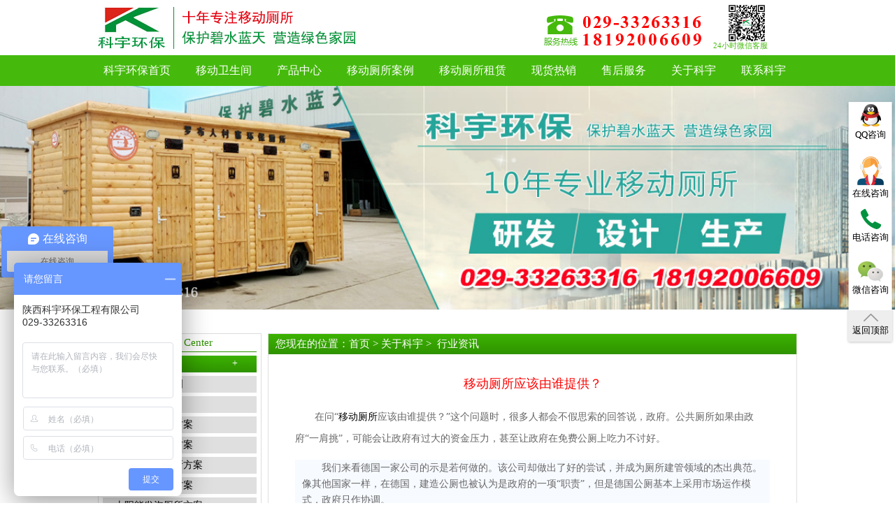

--- FILE ---
content_type: text/html;charset=utf-8
request_url: http://www.keyuhuanbao.com/index.php?c=content&a=show&id=1031
body_size: 5508
content:
<!DOCTYPE html>
<html>
	<head>
		<meta charset="UTF-8">
		<meta name="viewport" content="width=device-width, initial-scale=1" />
		<title>移动厕所应该由谁提供？-行业资讯-关于科宇-陕西科宇环保工程有限公司</title>
		<link rel="shortcut icon" href="/views/keyu/img/public/favicon1.ico" />
		<meta name="description" content="在问“移动厕所应该由谁提供？”这个问题时，很多人都会不假思索的回答说，政府。公共厕所如果由政府“一肩挑”，可能会让政府有过大的资金压力，甚至让政府在免费公厕上吃力不讨好。我们来看德国一家公司的示是若何..." />
		<meta name="keywords" content="行业资讯,关于科宇,西安移动厕所,移动厕所,环保厕所,移动公厕,移动卫生间,陕西移动厕所,西安移动公厕,移动厕所租赁" />
		<link rel="stylesheet" type="text/css" href="/views/keyu/css/public.css" />
		<link rel="stylesheet" type="text/css" href="/views/keyu/css/product.css" />
		<link rel="stylesheet" type="text/css" href="/views/keyu/css/pagenumber.css"/>
		<link rel="stylesheet" type="text/css" href="/views/keyu/css/pCom.css"/>
		<link rel="stylesheet" type="text/css" href="/views/keyu/css/jquery.fancybox.css?v=2.1.2" media="screen" />	
		<script src="/views/keyu/js/baidutongji.js" type="text/javascript" charset="utf-8"></script>
		<script type="text/javascript" src="/views/keyu/js/jquery-1.8.2.min.js"></script>
		<script type="text/javascript" src="/views/keyu/js/jquery.mousewheel-3.0.6.pack.js"></script>
		<script type="text/javascript" src="/views/keyu/js/jquery.fancybox.js?v=2.1.3"></script>
		<link rel="stylesheet" type="text/css" href="/views/keyu/css/contact.css"/>
		<link rel="stylesheet" type="text/css" href="/views/keyu/css/pserver.css" />
		<link rel="stylesheet" type="text/css" href="/views/keyu/css/pCase.css"/>
		
		
	</head>
		<body>
		<!--头部开始-->
		<div class="header_1">
			<div class="header">
				<div class="logo">
					<img class="logoImg" src="/views/keyu/img/public/header01.png" alt="西安移动厕所厂家" title="西安移动厕所厂家" />
				</div>
				<div class="centent clear_fix">
					<img class="telImage" src="/views/keyu/img/public/header02.png" alt="西安移动厕所订购" title="西安移动厕所订购" />
				</div>
				<div class="erweima">
					<img src="/views/keyu/img/public/erweima_03.png" />
					<p>24小时微信客服</p>
				</div>
			</div>
		</div>
		<div class="fixed">
			<a class="qqImg" href="http://wpa.qq.com/msgrd?v=3&uin=1760756271&site=qq&menu=yes" target="_blank" class="im-qq qq-a" title="在线QQ客服">
				<img src="/views/keyu/img/public/qq1.png"/></br>
				<span>QQ咨询</span>
			</a>
			<div class="zaixian">
				<img src="/views/keyu/img/public/ren.png"/>
				<p>在线咨询</p>
				
			</div>
			<div class="tel">
				<img src="/views/keyu/img/public/phone.png"/>
				<p>电话咨询</p>
				<div class="tan">
					<img src="/views/keyu/img/public/tel1.png"/>
				</div>
			</div>
			<div class="weixin">
				<img src="/views/keyu/img/public/weixin.png"/>
				<p>微信咨询</p>
				<div class="code">
					<img src="/views/keyu/img/public/weixincode.png"/>
				</div>
			</div>
			<div class="top">
				<img src="/views/keyu/img/public/top.png"/>
				<p>返回顶部</p>
			</div>
		</div>
		
		<style>
			.nav ul li .gl{background:url(/views/keyu/img/1qq.jpg);}
		</style>
		
		<!--中间部分开始-->
		<div class="content">
			<div class="nav">
				<ul>
					<li>
						<a href="/" >科宇环保首页</a>
					</li>
					<li class="nav2" >
						<a href="/index.php?c=content&a=list&catid=32#tzwz" >移动卫生间</a>
						<div class="box2">
							<a href="/index.php?c=content&a=list&catid=18#tzwz">水冲厕所</a>
							<a href="/index.php?c=content&a=list&catid=19#tzwz">免水泡沫厕所</a>
							<a href="/index.php?c=content&a=list&catid=20#tzwz">免水打包厕所</a>
							<a href="/index.php?c=content&a=list&catid=22#tzwz">拖车车载厕所</a>
							<a href="/index.php?c=content&a=list&catid=21#tzwz">高压气水冲厕所</a>
							<a href="/index.php?c=content&a=list&catid=23#tzwz">太阳能发泡厕所</a>
							<a href="/index.php?c=content&a=list&catid=28#tzwz">第三卫生间</a>
						</div>
					</li>
					<li class="nav3" >
						<a href="/index.php?c=content&a=list&catid=17#tzwz"   >产品中心</a>
						<div class="box3">
							<a href="/index.php?c=content&a=list&catid=17#tzwz">移动厕所</a>
							<a href="/index.php?c=content&a=list&catid=22#tzwz">拖车车载厕所</a>
							<a href="/index.php?c=content&a=list&catid=28#tzwz">第三卫生间</a>
							<a href="/index.php?c=content&a=list&catid=29#tzwz">环卫休息室</a>
							<a href="/index.php?c=content&a=list&catid=30#tzwz">岗亭、爱心献血屋</a>
							<a href="/index.php?c=content&a=list&catid=31#tzwz">钢构木屋</a>
						</div>
					</li>
					<li >
						<a href="/index.php?c=content&a=list&catid=3" >移动厕所案例</a>
					</li>
					<li >
						<a href="/index.php?c=content&a=list&catid=4" >移动厕所租赁</a>
					</li>
					<li >
						<a href="/index.php?c=content&a=list&catid=15" >现货热销</a>
					</li>
					<li class="nav7"  >
						<a href="/index.php?c=content&a=list&catid=56" >售后服务</a>
						<div class="box7">
							<a href="/index.php?c=content&a=list&catid=56">售后服务</a>
							<a href="/index.php?c=content&a=list&catid=54">常见故障</a>
							<a href="/index.php?c=content&a=list&catid=47">使用说明书</a>
							<a href="/index.php?c=content&a=list&catid=48">客户评价</a>
						</div>
					</li>
					<li class="nav8">
						<a href="/index.php?c=content&a=list&catid=57"  >关于科宇</a>
						<div class="box8">
							<a href="/index.php?c=content&a=list&catid=57">公司简介</a>
							<a href="/index.php?c=content&a=list&catid=59">荣誉证书</a>
							<a href="/index.php?c=content&a=list&catid=51">企业动态</a>
							<a href="/index.php?c=content&a=list&catid=52">行业资讯</a>
							<a href="/index.php?c=content&a=list&catid=58">社会公益</a>
						</div>
					</li>
					<li class="nav9" >
						<a href="/index.php?c=content&a=list&catid=9" >联系科宇</a>
						<div class="box9">
							<a href="/index.php?c=content&a=list&catid=9">西安总部办事处</a>
							<a href="/index.php?c=content&a=list&catid=10">包头办事处</a>
							<a href="/index.php?c=content&a=list&catid=11">兰州办事处</a>
							<a href="/index.php?c=content&a=list&catid=12">西宁办事处</a>
							<a href="/index.php?c=content&a=list&catid=12">银川办事处</a>
							<a href="/index.php?c=content&a=list&catid=14">重庆办事处</a>
						</div>
					</li>
				</ul>
			</div>
			<div class="banner">
				<img src="uploadfiles/image/201809/55.jpg" alt="" />
			</div>
			<!--产品中心-->
			<div class="showBox clear-fix" id="tzwz">
				<!--左边选项-->
				<div class="showLeft">
					<ul class="menus">
						<li>
							<ul class="chose">
								<li class="showTitle">产品中心 Product Center</li>
								<li class="isGreen"><a href="/index.php?c=content&a=list&catid=17">移动厕所<span>+</span></a></li>
								<li  ><a href="/index.php?c=content&a=list&catid=17#tzwz"><span>移动厕所效果图</span></a></li>
								<li  ><a href="/index.php?c=content&a=list&catid=18#tzwz"><span>水冲厕所方案</span></a></li>
								<li  ><a href="/index.php?c=content&a=list&catid=19#tzwz"><span>免水泡沫厕所方案</span></a></li>
								<li  ><a href="/index.php?c=content&a=list&catid=20#tzwz"><span>免水打包厕所方案</span></a></li>
								<li  ><a href="/index.php?c=content&a=list&catid=21#tzwz"><span>高压气水冲厕所方案</span></a></li>
								<li  ><a href="/index.php?c=content&a=list&catid=22#tzwz"><span>拖车车载厕所方案</span></a></li>
								<li  ><a href="/index.php?c=content&a=list&catid=23#tzwz"><span>太阳能发泡厕所方案</span></a></li>
								<li  ><a href="/index.php?c=content&a=list&catid=24#tzwz"><span>市政环卫厕所</span></a></li>
								<li  ><a href="/index.php?c=content&a=list&catid=25#tzwz"><span>旅游景区厕所</span></a></li>
								<li  ><a href="/index.php?c=content&a=list&catid=26#tzwz"><span>工地单体厕所</span></a></li>
								<li  ><a href="/index.php?c=content&a=list&catid=27#tzwz"><span>固定厕所</span></a></li>
								<li  ><a href="/index.php?c=content&a=list&catid=28#tzwz"><span>第三卫生间</span></a></li>
							</ul>
						</li>
						<li class="isGreen"><a href="/index.php?c=content&a=list&catid=29">环卫工人休息室<span>+</span></a></li>
						<li class="isGreen"><a href="/index.php?c=content&a=list&catid=30">岗亭、爱心献血屋<span>+</span></a></li>
						<li class="isGreen"><a href="/index.php?c=content&a=list&catid=31">钢构木屋<span>+</span></a></li>
					</ul>
					<div class="contactUs">
						<p class="contactTitle"><span>联系我们 Contact Us</span></p>
						<strong>陕西科宇环保工程有限公司</strong>
						<p>座机：029-33263316</p>
						<p>手机：18192006609</p>
						<p>传真：029-33325157</p>
						<p>网址：www.keyuhuanbao.com</p>
						<p>地址：咸阳市秦都区马庄村经三路天山产业孵化园园内</p>
						<img src="/views/keyu/img/mpub/dianhua.jpg"/>
					</div>
				</div>			
				<!--右边内容-->
				<div class="showRight">
					<p class="contactTitle"><span>您现在的位置：<a  href="/">首页</a> > <a href="/index.php?c=content&a=list&catid=7" title="关于科宇">关于科宇</a> &gt;&nbsp;&nbsp;<a href="/index.php?c=content&a=list&catid=52" title="行业资讯">行业资讯</a></span></p>
					<strong>移动厕所应该由谁提供？</strong>
					<!--文字内容-->
					<div class="changePage ppp fenlei2">
						<p><span style="color: rgb(102, 102, 102); font-size: 14px; letter-spacing: 0px; text-indent: 28px; word-spacing: 10px; font-family: 宋体;">&nbsp; 在问“<a href="http://www.keyuhuanbao.com" target="_blank">移动厕所</a>应该由谁提供？”这个问题时，很多人都会不假思索的回答说，政府。</span><span style="color: rgb(102, 102, 102); font-size: 14px; letter-spacing: 0px; text-indent: 28px; word-spacing: 10px; font-family: 宋体;">公共厕所如果由政府“一肩挑”，可能会让政府有过大的资金压力，甚至让政府在免费公厕上吃力不讨好。</span></p><p></p><p style="margin-top: 15px; margin-bottom: 15px; padding: 0px 10px; word-spacing: 10px; line-height: 22px; font-size: 14px; color: rgb(102, 102, 102); font-family: &quot;Microsoft YaHei&quot;, arial, helvetica, clean, sans-serif; white-space: normal; text-indent: 28px; background: rgb(247, 250, 255);"><span style="font-family: 宋体; letter-spacing: 0px;">我们来看德国一家公司的示是若何做的。该</span><span style="font-family: 宋体; letter-spacing: 0px;">公司却做出了好的尝试，</span><span style="font-family: 宋体; letter-spacing: 0px;">并</span><span style="font-family: 宋体; letter-spacing: 0px;">成为厕所建管领域的杰出典范。像其他国家一样，在德国，建造公厕也被认为是政府的一项“职责”，但是德国公厕基本上采用市场运作模式，政府只作协调。</span></p><p style="margin-top: 15px; margin-bottom: 15px; padding: 0px 10px; word-spacing: 10px; line-height: 22px; font-size: 14px; color: rgb(102, 102, 102); font-family: &quot;Microsoft YaHei&quot;, arial, helvetica, clean, sans-serif; white-space: normal; text-indent: 28px; background: rgb(247, 250, 255);"><span style="font-family: 宋体; letter-spacing: 0px;">德国法律对城市里的公厕密度作了粗泛的规定，而在地点、数量和设施标准方面就交给调查公司完成，调查公司从上万市民中搜集意见，整合方案，交给市政当局表决，选择最优的方案。</span></p><p style="margin-top: 15px; margin-bottom: 15px; padding: 0px 10px; word-spacing: 10px; line-height: 22px; font-size: 14px; color: rgb(102, 102, 102); font-family: &quot;Microsoft YaHei&quot;, arial, helvetica, clean, sans-serif; white-space: normal; text-indent: 28px; background: rgb(247, 250, 255);"><span style="font-family: 宋体; letter-spacing: 0px;">这样公司</span><span style="font-family: 宋体; letter-spacing: 0px;">的奇迹是市场化的奇迹。说起来并无奇妙之处：自古以来，人们都为自己的衣食住行和吃喝拉撒负责。</span></p><p style="margin-top: 15px; margin-bottom: 15px; padding: 0px 10px; word-spacing: 10px; line-height: 22px; font-size: 14px; color: rgb(102, 102, 102); font-family: &quot;Microsoft YaHei&quot;, arial, helvetica, clean, sans-serif; white-space: normal; text-indent: 28px; background: rgb(247, 250, 255);"><span style="font-family: 宋体; letter-spacing: 0px;">厕所的市场化告诉人们，吃喝拉撒是自己的事情，和上餐馆没有本质区别，与其交给政府，不如交给企业。企业需要讨好顾客，还要尽可能地节约成本，这样提供的厕所服务会不会更好呢？脏乱差的现象是不是能够得到改善呢？</span></p><p style="margin-top: 15px; margin-bottom: 15px; padding: 0px 10px; word-spacing: 10px; line-height: 22px; font-size: 14px; color: rgb(102, 102, 102); font-family: &quot;Microsoft YaHei&quot;, arial, helvetica, clean, sans-serif; white-space: normal; text-indent: 28px; background: rgb(247, 250, 255); text-align: center;"><span style="font-family: 宋体; letter-spacing: 0px;"><img src="/uploadfiles/20180130/1517274935670516.jpg" title="1517274935670516.jpg" alt="兰州1.jpg"/></span></p><p style="margin-top: 15px; margin-bottom: 15px; padding: 0px 10px; word-spacing: 10px; line-height: 22px; font-size: 14px; color: rgb(102, 102, 102); font-family: &quot;Microsoft YaHei&quot;, arial, helvetica, clean, sans-serif; white-space: normal; text-indent: 28px; background: rgb(247, 250, 255); text-align: right;"><span style="font-family: 宋体; letter-spacing: 0px;">陕西科宇环保工程有限公司<br/></span></p><p style="margin-top: 15px; margin-bottom: 15px; padding: 0px 10px; word-spacing: 10px; line-height: 22px; font-size: 14px; color: rgb(102, 102, 102); font-family: &quot;Microsoft YaHei&quot;, arial, helvetica, clean, sans-serif; white-space: normal; text-indent: 28px; background: rgb(247, 250, 255); text-align: right;"><span style="font-family: 宋体; letter-spacing: 0px;">咨询电话：029-33263316</span></p><p><span style="color: rgb(102, 102, 102); font-size: 14px; letter-spacing: 0px; text-indent: 28px; word-spacing: 10px; font-family: 宋体;"><br/></span><br/></p>					</div>
				</div>
			</div>
		</div>
		<!--脚部开始-->
		<style>
			.footer_l i{
				line-height: 38px;
				height:  38px;
				margin-top: 205px !important;
			}
			.foot_wrap .shipLink{
				line-height: 62px;
				height:  38px;
				padding-left: 18px;
			}
			.footer_l i a,.foot_wrap .shipLink,.foot_wrap .shipLink a{
				color: #595959 !important;
			}
		</style>

		<div class="foot_wrap">
			<div class="footer">
				<div class="footer_l">
					<dl>
						<dt>我们的产品</dt>
						<dd><a href="/index.php?c=content&a=list&catid=17">移动卫生间</a></dd>
						<dd><a href="/index.php?c=content&a=list&catid=30">移动岗亭</a></dd>
						<dd><a href="/index.php?c=content&a=list&catid=29">环卫工人休息室</a></dd>
						<dd><a href="/index.php?c=content&a=list&catid=31">钢构木屋</a></dd>
					</dl>
					<dl>
						<dt>我们的案例</dt>
						<dd><a href="/index.php?c=content&a=list&catid=3">呼和浩特项目</a></dd>
						<dd><a href="/index.php?c=content&a=list&catid=3">留坝县项目</a></dd>
						<dd><a href="/index.php?c=content&a=list&catid=3">牛背梁景区项目</a></dd>
						<dd><a href="/index.php?c=content&a=list&catid=3">汉中项目</a></dd>
						<dd><a href="/index.php?c=content&a=list&catid=3">延安项目</a></dd>
					</dl>
					<dl>
						<dt>关于我们</dt>
						<dd><a href="/index.php?c=content&a=list&catid=57">公司简介</a></dd>
						<dd><a href="/index.php?c=content&a=list&catid=59">荣誉证书</a></dd>
						<dd><a href="/index.php?c=content&a=list&catid=51">企业动态</a></dd>
						<dd><a href="/index.php?c=content&a=list&catid=52">行业资讯</a></dd>
						<dd><a href="/index.php?c=content&a=list&catid=58">慈善事业</a></dd>
						<dd>
							<a href="html/about.html"></a>
						</dd>
					</dl>
					<dl>
						<dt>在线商城</dt>
						<dd><a href="http://www.taobao.com" rel="nofollow" target="_blank">淘宝商城</a></dd>
						<dd><a href="http://www.1688.com" rel="nofollow" target="_blank">阿里巴巴商城</a></dd>
						<dd><a href="http://www.hc360.com" rel="nofollow" target="_blank">慧聪网</a></dd>
					</dl>
					<i>
						 陕西科宇环保工程有限公司 www.keyuhuanbao.com Copyright (C)2008 - 2019 All rights reserved
      <a class="indexPage" href="http://beian.miit.gov.cn" style="nofollow"> 陕ICP备18021056号-1</a> 技术支持：<A href="https://www.yuntask.com/" rel="nofollow">云客网</A> 公司主营：移动卫生间,移动公厕,移动厕所,环保厕所等等。
					</i> <br />
					<div class="shipLink">友情链接：<a href="http://www.szokjd.com" target="_blank">张拉膜</a></div>
				</div>
				<div class="foot_p">
					<img src="/uploadfiles/image/201708/70.jpg" />
					<em>
						科宇
						<br>
						十年专注开发移动厕所
					</em>
					<span>
						全国服务热线：
					</span>
					<h4>
						029-33263316
					</h4>
					<h4>
						181-9200-6609					</h4>
				</div>
			</div>
		</div>
		<!--脚部完-->
<script type="text/javascript" src="/views/keyu/js/swiper.min.js"></script>
	<script type="text/javascript" src="/views/keyu/js/jquery.liMarquee.js"></script>
	<script src="/views/keyu/js/easing.js" type="text/javascript" charset="utf-8"></script>
	<script type="text/javascript" src="/views/keyu/js/index.js"></script>
	<script src="/views/keyu/js/public.js" type="text/javascript" charset="utf-8"></script>
	<script type="text/javascript">
		$(function() {
			var Leftswiper = new Swiper('.showSwiper .swiper-container', {
				pagination: '.showSwiper .swiper-pagination',
				nextButton: '.showSwiper .swiper-button-next',
				prevButton: '.showSwiper .swiper-button-prev',
		        paginationClickable: true,
		        spaceBetween: 50,
		        centeredSlides: true,
		        autoplay: 5000,
		        autoplayDisableOnInteraction: false
			});
			var swiper = new Swiper('.restBox .swiper-container', {
				pagination: '.restBox .swiper-pagination',
				nextButton: '.restBox .swiper-button-next',
				prevButton: '.restBox .swiper-button-prev',
				paginationClickable: true,
				spaceBetween: 30,
				centeredSlides: true,
				autoplay: 4000,
				autoplayDisableOnInteraction: false
			});
			$(".treebox .level1>a").click(function() {
				$(this).addClass('current')
					.find('i').addClass('down')
					.parent().next().slideDown('slow', 'easeOutQuad')
					.parent().siblings().children('a').removeClass('current')
					.find('i').removeClass('down').parent().next().slideUp('slow', 'easeOutQuad');
				return false;
			});
			var $bannerChoose = $(".level2 li");
			var $contentChoose = $(".functional");
			change($bannerChoose, $contentChoose);
			$('.dowebok').liMarquee();
			var $levelLi = $(".level2 li");
			$levelLi['each'](function(n, obj) {
				$(obj).click(function() {
					$(this).addClass("current2").siblings().removeClass('current2');
					$(this).find("a").addClass("aColor");
					$(this).siblings().find("a").removeClass("aColor");
					$(this).find("span").addClass("noneBackground");
					$(this).siblings().find("span").removeClass("noneBackground");
				})
			})
		})
	</script>
	</body>

</html>
	<!--<script type="text/javascript" src="/views/keyu/js/jquery-1.11.0.js">
	<script type="text/javascript" src="/views/keyu/js/swiper.min.js"></script>
	<script type="text/javascript" src="/views/keyu/js/jquery.liMarquee.js"></script>
	<script src="/views/keyu/js/easing.js" type="text/javascript" charset="utf-8"></script>
	<script type="text/javascript" src="/views/keyu/js/index.js"></script>
	<script src="/views/keyu/js/public.js" type="text/javascript" charset="utf-8"></script>
	<script src="/views/keyu/js/controal.js" type="text/javascript" charset="utf-8"></script>
	<script type="text/javascript" src="/views/keyu/js/public1.js" ></script>
	<script src="/views/keyu/js/changepage.js" type="text/javascript" charset="utf-8"></script>
	<script src="/views/keyu/js/jquery-1.11.0.js" type="text/javascript" charset="utf-8"></script>
	<script src="/views/keyu/js/scroolTop.js" type="text/javascript" charset="utf-8"></script>
	<script type="text/javascript" src="/views/keyu/js/contect.js" ></script>
	<script type="text/javascript">
		$(function() {
			var Leftswiper = new Swiper('.showSwiper .swiper-container', {
				pagination: '.showSwiper .swiper-pagination',
				nextButton: '.showSwiper .swiper-button-next',
				prevButton: '.showSwiper .swiper-button-prev',
		        paginationClickable: true,
		        spaceBetween: 50,
		        centeredSlides: true,
		        autoplay: 5000,
		        autoplayDisableOnInteraction: false
			});
			var swiper = new Swiper('.restBox .swiper-container', {
				pagination: '.restBox .swiper-pagination',
				nextButton: '.restBox .swiper-button-next',
				prevButton: '.restBox .swiper-button-prev',
				paginationClickable: true,
				spaceBetween: 30,
				centeredSlides: true,
				autoplay: 4000,
				autoplayDisableOnInteraction: false
			});
			$(".treebox .level1>a").click(function() {
				$(this).addClass('current')
					.find('i').addClass('down')
					.parent().next().slideDown('slow', 'easeOutQuad')
					.parent().siblings().children('a').removeClass('current')
					.find('i').removeClass('down').parent().next().slideUp('slow', 'easeOutQuad');
				return false;
			});
			var $bannerChoose = $(".level2 li");
			var $contentChoose = $(".functional");
			change($bannerChoose, $contentChoose);
			$('.dowebok').liMarquee();
			var $levelLi = $(".level2 li");
			$levelLi['each'](function(n, obj) {
				$(obj).click(function() {
					$(this).addClass("current2").siblings().removeClass('current2');
					$(this).find("a").addClass("aColor");
					$(this).siblings().find("a").removeClass("aColor");
					$(this).find("span").addClass("noneBackground");
					$(this).siblings().find("span").removeClass("noneBackground");
				})
			})
		})
	</script>



	<script type="text/javascript" src="//s.union.360.cn/191623.js" async defer>
	</script>


</html>
</script>-->
<script>
(function(){
    var bp = document.createElement('script');
    var curProtocol = window.location.protocol.split(':')[0];
    if (curProtocol === 'https') {
        bp.src = 'https://zz.bdstatic.com/linksubmit/push.js';        
    }
    else {
        bp.src = 'http://push.zhanzhang.baidu.com/push.js';
    }
    var s = document.getElementsByTagName("script")[0];
    s.parentNode.insertBefore(bp, s);
})();
</script>
<script>
var _hmt = _hmt || [];
(function() {
  var hm = document.createElement("script");
  hm.src = "https://hm.baidu.com/hm.js?55c18f1694e56269c1bbd5025b4d088e";
  var s = document.getElementsByTagName("script")[0]; 
  s.parentNode.insertBefore(hm, s);
})();
</script>

--- FILE ---
content_type: text/css
request_url: http://www.keyuhuanbao.com/views/keyu/css/public.css
body_size: 1726
content:
ul li {
	list-style-type:none;
}
a {
	color:black;
	text-decoration:none;
}
em,i,dfn {
	font-style:normal;
}
img {
	max-width:100%;
	border:0px;
}
img {
	-ms-interpolation-mode:bicubic;
}
* {
	margin:0;
	padding:0;
}
body {
	min-width:1000px;
	font-family:"Microsoft Yahei";
}
.header_1 {
	width:100%;
	padding:10px 0;
	background:white;
}
.header {
	width:1000px;
	margin:0 auto;
	background:white;
}
.logo {
	float:left;
}
.logo i {
	float:left;
	width:80px;
	height:60px;
}
.logo i img {
	width:100%;
	height:100%;
}
.logo p {
	float:left;
	padding:2px 0 6px 15px;
	margin-left:12px;
	border-left:1px solid #00923f;
}
.logo p span {
	font-size:1.3em;
	color:#00923f;
	display:inline-block;
	font-weight:bold;
}
.logo p em {
	font-size:1.1rem;
	color:#00923f;
	display:block;
	font-weight:600;
}
.phone {
	float:right;
	overflow:hidden;
}
.phone img {
	padding:15px 5px 0px 0px;
	float:left;
	margin-right:10px;
}
.phone p {
	float:left;
}
.phone p span {
	color:#dc261b;
	font-size:.9em;
	font-weight:bold;
}
.phone p em {
	color:red;
	font-weight:bold;
	font-size:1.3em;
}
body {
	position:relative;
}
.fixed {
	width:70px;
	height:350px;
	position:fixed;
	top:20%;
	right:0px;
	z-index:9999999;
	text-align:center;
	background:white;
	color:black;
	background:url(../img/public/back.png) no-repeat;
	background-size:100% 100%;
}
.qqImg,.zaixian,.weixin {
	display:inline-block;
	width:100%;
	height:70px;
	text-align:center;
	padding-top:5px;
	position:relative;
	font-size:0.8em;
	position:relative;
	cursor:pointer;
}
.fixed .tel {
	display:inline-block;
	width:100%;
	height:70px;
	padding-top:5px;
	position:relative;
	cursor:pointer;
}
.zaixian {
	display:inline-block;
}
.fixed .top {
	width:100%;
	height:50px;
	padding-top:5px;
	background:#eeeeee;
}
.fixed .tan {
	width:150px;
	position:absolute;
	left:-160px;
	top:-15px;
	padding:10px 0;
	display:none;
}
.fixed .tan span {
	color:white;
}
.fixed .tel p {
	font-size:0.8em;
}
.fixed .tel:hover .tan {
	display:block;
}
.fixed .weixin .code {
	position:absolute;
	left:-160px;
	top:-50px;
	display:none;
}
.fixed .top {
	font-size:0.8em;
	width:62px;
	margin:0 auto;
	height:40px;
}
.fixed .weixin:hover .code {
	display:block;
}
.content {
	width:100%;
	overflow:hidden;
	background:white;
}
.nav {
	width:100%;
	height:45px;
	background:#45ba0c;
	font-family:"Microsoft Yahei";
}
.nav ul {
	width:1020px;
	margin:0 auto;
	/*overflow:visible;*/
}
.nav ul:after {
	content:".";
	font-size:0;
	display:block;
	visibility:hidden;
	clear:both;
}
.nav ul li {
	float:left;
	text-align:center;
}
.nav ul li a {
	color:white;
	font-size:16px;
	display:block;
	padding:12px 18px 11px;
}

.nav ul li .gl{background:#e27c01;}

.nav ul li.addone{
	background:-webkit-linear-gradient(top,#e27c01,#f7bd01);
	background:-moz-linear-gradient(top,#e27c01,#f7bd01);
	background:-moz-linear-gradient(top,#e27c01,#f7bd01);
	background:-ms-linear-gradient(top,#e27c01,#f7bd01);
	filter:progid:DXImageTransform.Microsoft.gradient(startColorStr='#e27c01',endColorStr='#f7bd01',gradientType=1);
}
.nav2,.nav3, .nav7,.nav8,.nav9{
	position: relative;
}
.nav2 .box2,.nav3 .box3, .nav7 .box7, .nav8 .box8,.nav9 .box9{
	position: absolute;
	top: 44px;
	left: 0px;
	width: 100%;
	background: #45ba0c;
	z-index: 10000;
	display: none;
}
.nav2 .box2 a,.nav3 .box3 a, .nav7 .box7 a, .nav8 .box8 a,.nav9 .box9 a{
	font-size: 14px;
	height: 30px;
	padding: 0;
	line-height: 30px;
}
.nav2:hover .box2{
	display: block;
}
.nav3:hover .box3{
	display: block;
}
.nav7:hover .box7{
	display: block;
}
.nav8:hover .box8{
	display: block;
}
.nav9:hover .box9{
	display: block;
}
.box2 a:hover {
	background:-webkit-linear-gradient(top,#e27c01,#f7bd01);
	background:-moz-linear-gradient(top,#e27c01,#f7bd01);
	background:-moz-linear-gradient(top,#e27c01,#f7bd01);
	background:-ms-linear-gradient(top,#e27c01,#f7bd01);
	filter:progid:DXImageTransform.Microsoft.gradient(startColorStr='#e27c01',endColorStr='#f7bd01',gradientType=1);
}
.box3 a:hover {
	background:-webkit-linear-gradient(top,#e27c01,#f7bd01);
	background:-moz-linear-gradient(top,#e27c01,#f7bd01);
	background:-moz-linear-gradient(top,#e27c01,#f7bd01);
	background:-ms-linear-gradient(top,#e27c01,#f7bd01);
	filter:progid:DXImageTransform.Microsoft.gradient(startColorStr='#e27c01',endColorStr='#f7bd01',gradientType=1);
}
.box7 a:hover {
	background:-webkit-linear-gradient(top,#e27c01,#f7bd01);
	background:-moz-linear-gradient(top,#e27c01,#f7bd01);
	background:-moz-linear-gradient(top,#e27c01,#f7bd01);
	background:-ms-linear-gradient(top,#e27c01,#f7bd01);
	filter:progid:DXImageTransform.Microsoft.gradient(startColorStr='#e27c01',endColorStr='#f7bd01',gradientType=1);
}
.box8 a:hover {
	background:-webkit-linear-gradient(top,#e27c01,#f7bd01);
	background:-moz-linear-gradient(top,#e27c01,#f7bd01);
	background:-moz-linear-gradient(top,#e27c01,#f7bd01);
	background:-ms-linear-gradient(top,#e27c01,#f7bd01);
	filter:progid:DXImageTransform.Microsoft.gradient(startColorStr='#e27c01',endColorStr='#f7bd01',gradientType=1);
}
.box9 a:hover {
	background:-webkit-linear-gradient(top,#e27c01,#f7bd01);
	background:-moz-linear-gradient(top,#e27c01,#f7bd01);
	background:-moz-linear-gradient(top,#e27c01,#f7bd01);
	background:-ms-linear-gradient(top,#e27c01,#f7bd01);
	filter:progid:DXImageTransform.Microsoft.gradient(startColorStr='#e27c01',endColorStr='#f7bd01',gradientType=1);
}
/*.banner {
	height:360px;
}*/
.banner img {
	width:100%;
	/*height:100%;*/
	margin-top:-1px;
}
.foot_wrap {
	width:100%;
	overflow:hidden;
	background:#272727;
}
.footer {
	width:1000px;
	margin:0 auto;
	overflow:hidden;
	color:white;
}
.footer .footer_l {
	padding:20px 0;
	float:left;
	width:752px;
	height:300px;
}
.footer dl {
	width:170px;
	height:200px;
	padding-left:18px;
	float:left;
}
.footer dl dt {
	font-size:1em;
	height:40px;
	line-height:40px;
}
.footer dl dd {
	color:#c6bebe;
	height:30px;
	line-height:30px;
}
.footer dl dd a {
	color:#ab9a9a;
	font-size: 14px;
}
.footer_l i {
	display:block;
	color:#595959;
	padding-left:18px;
	height:50px;
	line-height:50px;
	margin-top:220px;
}
.foot_p {
	width:242px;
	float:right;
	height:340px;
	overflow:hidden;
	border-left:1px solid #E5E5E5;
}
.foot_p img {
	width:121px;
	height:121px;
	text-align:center;
	overflow:auto;
	margin:30px 62px 20px;
}
.foot_p img:hover {
	transform:scale(1.5);
	transition:1s;
}
.foot_p em {
	display:block;
	width:240px;
	color:#9d9c9c;
	height:40px;
	text-align:center;
}
.foot_p span {
	display:block;
	margin-top:10px;
	width:240px;
	height:30px;
	line-height:30px;
	padding-left:42px;
	color:#9d9c9c;
}
.foot_p h4 {
	width:240px;
	padding-left:42px;
	font-size:1.2em;
	font-weight:400;
}
.logoImg {
	/*margin-top: 5px;*/
}
.telImage{
	margin-top: 12px;
	margin-left: 140px;
}
.centent {
	width:370px;
	display:inline-block;
	margin-left:120px;
}
.header .erweima {
	width:100px;
	height:70px;
	float:right;
	margin-right: 20px;
	text-align:center;
	position:relative;
	margin-top: -2px;
}
.header .erweima img {
	width:60px;
	height:60px;
	position:absolute;
	top:-5px;
	left:17.5px;
	cursor:pointer;
}
.header .erweima p {
	position:absolute;
	font-size:0.7rem;
	color:#45ba0c;
	/*font-weight:600;*/
	top:50px;
	z-index: 100;
}
.collent {
	float:right;
	font-family:"黑体";
	margin-top:15px;
	font-size: 14px;
	margin-right: 5px;
	display: none;
}
.collent p {
	color:#45ba0c;
	border-bottom:1px solid #45ba0c;
	cursor:pointer;
}
.collent a {
	color:#45ba0c;
	line-height:30px;
	border-bottom:1px solid #45ba0c;
}


--- FILE ---
content_type: text/css
request_url: http://www.keyuhuanbao.com/views/keyu/css/pagenumber.css
body_size: 428
content:
	.lunbotu {
		width: 100%;
		height: 850px;
		position: relative;
		margin: auto;
	}
	
	.banner-list {
		width: 100%;
		height: 880px;
		position: relative;
		list-style: none;
		overflow: hidden;
	}
	
	.banner-list li {
		width: 100%;
		position: absolute;
		top: 0%;
	}
	
	.banner-list em {
		width: 350px;
		height: 243px;
	}
	
	.banner-list em img {
		width: 100%;
		height: 100%;
	}
	/*左右按钮*/
	
	.arrow {
		display: inline-block;
		width: 60px;
		height: 30px;
		cursor: pointer;
		z-index: 1200;
		border: 1px solid grey;
		line-height: 30px;
		text-align: center;
		padding: 0 10px;
	}
	
	.dot {
		width: 100%;
		list-style: none;
		z-index: 1000;
		text-align: center;
	}
	
	.dot-nomal {
		display: inline-block;
		width: 30px;
		height: 30px;
		border: 1px solid gray;
		margin: 0 10px;
		line-height: 30px;
		text-align: center;
		cursor: pointer;
	}
	
	.pageNumber {
		position: relative;
		width: 100%;
	}
	
	.pageNumber .arrow {
		position: absolute;
	}
	
	.xiandai .left-arrow {
		left: 100px;
	}
	
	.xiandai .right-arrow {
		left: 550px;
	}
	
	.fugu .left-arrow {
		left: 100px;
	}
	
	.fugu .right-arrow {
		left: 550px;
	}

--- FILE ---
content_type: text/css
request_url: http://www.keyuhuanbao.com/views/keyu/css/pCom.css
body_size: 1248
content:
/*产品中心选项卡*/
.showBox{
	width:1000px;
	margin: 30px auto;
}
/*选项卡左边*/
.showLeft{
	width: 232px;
	height: 870px;
	font-size: 14px;
	float: left;
}

.menus{
	width: 220px;
	padding: 0px 6px;
	margin: 0 auto 15px;
	border: 1px solid gainsboro;
}
.chose li{
	margin-bottom: 5px;
	padding: 3px 0;
	background: #dfdfdf;
}
.menus .isGreen{
	background:-webkit-linear-gradient(top,#3cb202,#2f9300);
	background:-moz-linear-gradient(top,#3cb202,#2f9300);
	background:-moz-linear-gradient(top,#3cb202,#2f9300);
	background:-ms-linear-gradient(top,#3cb202,#2f9300);
	filter:progid:DXImageTransform.Microsoft.gradient(startColorStr='#3cb202',endColorStr='#2f9300',gradientType=1);
	color: white;
	padding: 3px 0;
	margin-bottom: 5px;
}
.menus a{
	display: block;
	width: 85%;
	margin: 0 auto;
}
.isGreen a{
	color: white;
	width: 75%;
}
.isGreen span{
	float: right;
}
.menus .chose .showTitle{
	width: 220px;
	font-size: 15px;
	background: none;
	color: #2f9300;
	border-bottom: 1.2px solid #2f9300;
}
.hasborder a{
	color: #2f9300;
}
.hasborder a span{
	display: inline-block;
	border-bottom: 1px solid #35a201;
	box-sizing: border-box;
}
.aa span{
	display: inline-block;
	border-bottom: 1px solid transparent;
}
.aa:hover a{
	color: #35a201;
}
.aa:hover span{
	border-bottom: 1px solid #35a201;	
}
/*左边下部的联系*/
.contactUs{
	width: 100%;
	height: 360px;
	position: relative;
	border: 1px solid gainsboro;
}
.contactUs p, .contactUs strong{
	display: block;
	width: 220px;
	margin: 0 auto;
	line-height: 25px;
}
.contactUs strong{
	font-size: 16px;
	font-weight: bold;
	margin-top: 10px;
	margin-bottom: 5px;
}
.contactUs .contactTitle, .showRight .contactTitle{
	width: 100%;
	font-size: 15px;
	color: white;
	padding: 5px 0;
	background:-webkit-linear-gradient(top,#3cb202,#2f9300);
	background:-moz-linear-gradient(top,#3cb202,#2f9300);
	background:-moz-linear-gradient(top,#3cb202,#2f9300);
	background:-ms-linear-gradient(top,#3cb202,#2f9300);
	filter:progid:DXImageTransform.Microsoft.gradient(startColorStr='#3cb202',endColorStr='#2f9300',gradientType=1);
}
.contactTitle span{
	margin-left: 10px;
}
.contactTitle a{
	color: white;
}
.contactUs img{
	width: 100%;
	position: absolute;
	bottom: 0px;
	left: 0;
}
/*右边变化*/
.showRight{
	width: 755px;
	min-height: 900px;
	float: right;
	border: 1px solid #dfdfdf;
}
.showRight strong{
	font-size: 18px;
	color: #ff0101;
	width: 100%;
	display: block;
	padding: 30px 0;
	text-align: center;
	font-weight: normal;
}

.pageNumber{
	text-align: center;
	font-size: 14px;
}
.pageNumber span{
	cursor: pointer;
	margin: 0 5px;
}
.dots{
	display: inline-block;
}
.dots li{
	display: inline-block;
	cursor: pointer;
	width: 20px;
}
.banner-list li{
	width: 725px;
	margin: 0 auto;
}
.banner-list .one{
	width: 225px;
	float: left;
	text-align: center;
	font-size: 13px;
	margin-bottom: 20px;
}
.banner-list .two{
	margin: 0 25px;
}
.banner-list .one em{
	display: block;
	width: 220px;
    padding: 2px;
    border: 1px solid #ddd;
    height: 164px;
    overflow: hidden;
}
.geleicesuo .banner-list em{
	display: block;
	width: 210px;
    padding: 2px;
    border: 1px solid #ddd;
    height: 156px;
    overflow: hidden;
}
.banner-list .one img{
	/*width: 100%;
	height: 100%;*/
}
.banner-list .one span{
	line-height: 30px;
}
.banner-list .one:hover img{
	transform: scale(1.1);
	transition: 0.5s;
}
.banner-list .one:hover span{
	color: red;
}

.clear-fix:after{
	content: ".";
	clear: both;
	display: block;
	visibility: hidden;
	font-size: 0;
}
.showRight .strong .isred{
	color: #898888;
	 text-transform:uppercase;
	 margin-right: 10px;
}
.one a{
	cursor: pointer;
}
.showRight2{
	width: 100%;
	margin: 0 auto;
}
.changePage3{
	width: 98%;
	margin: 0 auto;
}
.changePage3 .one{
	width: 188px;
	float: left;
}
.changePage3 .one em{
	width: 188px;
	height: 100px;
	text-align: center;
	overflow: hidden;
	box-sizing: border-box;
}
.changePage3 .one img{
	width: 98%;
	height: 97%;
	margin-top: 0.6%;
	vertical-align: middle;
}
.changePage3 .banner-list li{
	width: 100%;
}
.isleft{
	margin-left: 10px;
}


--- FILE ---
content_type: text/css
request_url: http://www.keyuhuanbao.com/views/keyu/css/contact.css
body_size: 624
content:
.banner{width:100%;}a{color:black;text-decoration:none;}.banner img{width:100%;}.contect{width:100%;overflow:hidden;background:white;}.address{width:1000px;height:64px;line-height:64px;margin:15px auto;overflow:hidden;border-bottom:1px dashed #b5b5b5;}.address img{padding-top:14px;float:left;}.address p{margin-left:5px;float:left;}.address p em{color:#e04239;}.welcome{width:936px;margin:0 auto;overflow:hidden;}.welcome img{float:left;}.welcome p{float:left;width:724px;margin-left:44px;}.welcome p span{display:block;font-size:1.3em;height:45px;line-height:45px;color:#010101;}.welcome p em{color:#929292;font-size:.9em;line-height:25px;}.map{width:936px;overflow:hidden;margin:25px auto;}.map h4{display:inline-block;font-family:"黑体";height:48px;line-height:48px;font-size:1.3em;}.map  em{height:48px;line-height:48px;font-size:1.3em;color:#db251a;border-bottom:1px solid #db251a;}.navigation{width:936px;height:441px;margin:0 auto;border:1px solid black;box-sizing:border-box;}.map ul{overflow:hidden;margin-bottom:25px;}.map ul li{height:40px;margin-top:40px;}.map ul li span{float:left;padding:3px;width:33px;height:30px;overflow:hidden;}.map ul li span img{width:100%;height:100%;}.map ul li h5{width:95px;height:40px;line-height:40px;text-align:center;font-size:1.2em;margin-left:20px;float:left;}.map ul li p{width:700px;float:left;margin-left:16px;    text-align: left;}
.spanBoxs{width:100%;height:50px}.map ul li:after{content:".";font-size:0;display:block;clear:both;visibility:hidden}.map ul li:nth-of-type(3){height:0}.map .spanBoxs span{display:block;width:100%;height:18px;}



--- FILE ---
content_type: text/css
request_url: http://www.keyuhuanbao.com/views/keyu/css/pserver.css
body_size: 890
content:
/*售后服务*/
.changeServer{
	width: 722px;
	margin: 0px auto 20px;
	font-size: 14px;
}
.serverTitle{
	width: 100%;
	padding-bottom: 5px;
	border-bottom: 1px solid #dfdfdf;
}
.serverTitle a{
	background: #dfdfdf;
	display: inline-block;
	margin-right: 10px;
	padding: 5px 8px;
	cursor: pointer;
}
.serverTitle .current{
	color: white;
	background:-webkit-linear-gradient(top,#3cb202,#2f9300);
	background:-moz-linear-gradient(top,#3cb202,#2f9300);
	background:-moz-linear-gradient(top,#3cb202,#2f9300);
	background:-ms-linear-gradient(top,#3cb202,#2f9300);
	filter:progid:DXImageTransform.Microsoft.gradient(startColorStr='#3cb202',endColorStr='#2f9300',gradientType=1);
}
.severCon{
	margin-top: 30px;
}
.serverCon1 .sale-server{
	margin: 10px 0;
	letter-spacing: 1px;
	line-height: 30px;
}
.sale-server1{
	line-height: 30px;
	margin-bottom: -15px;
	letter-spacing: 1px;
}
.sale-server span:nth-of-type(1){
	float: left;
	width: 40px;
}
.sale-server span:nth-of-type(2){
	width: 670px;
	float: right;	
}
.shouhuo{
	line-height: 30px;
	margin-bottom: 10px;
	letter-spacing: 1px;
}
.problem{
	width: 100%;
	height: 100px;
	margin-bottom: 20px;
	position: relative;
	border-bottom: 1px dashed #DFDFDF;
}
.problem:nth-of-type(5){
	margin-bottom: 50px;
}
.problemLine{
	float: left;
	width: 5px;
	height: 100%;
	background:-webkit-linear-gradient(top,#3cb202,#2f9300);
	background:-moz-linear-gradient(top,#3cb202,#2f9300);
	background:-moz-linear-gradient(top,#3cb202,#2f9300);
	background:-ms-linear-gradient(top,#3cb202,#2f9300);
	filter:progid:DXImageTransform.Microsoft.gradient(startColorStr='#3cb202',endColorStr='#2f9300',gradientType=1);
}
.problemRight{
	width: 705px;
	float: right;
}
.fang{
	width: 5px;
	height: 5px;
	background: black;
	float: left;
	margin-top: 20px;
}
.rightText{
	width: 695px;
	float: right;
	line-height: 25px;
}
.rightText span{
	display: block;
	margin-top: 10px;
}
.rightText p{
	margin-top: 5px;
	color: #959595;
	letter-spacing: 1px;
}
.jianjie{
	margin-top: -20px;
}
.jianjie img{
	width: 48%;
}
.jianjie .jianjie1{
	margin-right: 3%;
}
.jianjieP p{
	margin-bottom: 20px;
	text-indent: 2em;
}
.zhengshu{
	margin-top: 30px;
}
.zhengshu .one{
	width: 350px;
	height: 290px;
	float: left;	
	vertical-align: middle;
}
.zhengshu .one:hover img{
	transform: scale(1);
}
.zhengshu .one2{
	float: right;
	margin-right: 10px;
}
.zhengshu .one img{
	vertical-align: middle;
	margin-top: 25px;
}
.zhengshu .one3 img{
	margin-top: 0px;
	height: 100%;
}

.zhengshu .one a{
	display: block;
	width: 100%;
	height: 100%;
}
.zhengshu .one em{
	display: block;
	width: 350px;
	height: 290px;
	text-align: center;
}
.time{
	position: absolute;
	top: 0px;
	right: 0px;
	font-size: 13px;
	color: gray;
}
.cishan{
	text-align: center;
}
.one a{
	cursor: pointer;
}
.changePage2{
	margin-top: 30px;
}


--- FILE ---
content_type: application/javascript
request_url: http://www.keyuhuanbao.com/views/keyu/js/public.js
body_size: 347
content:
function change($bannerChoose,$contentChoose){$contentChoose.each(function(n,obj){$(obj).attr("num",n)});var pre=0;$bannerChoose.each(function(n,obj){$($bannerChoose[0]).find("a").addClass("current");$(obj).attr("num",n);$(obj).click(function(){$($contentChoose[pre]).css({display:"none",});$($bannerChoose[pre]).find("a").removeClass("current");pre=n;$(this).find("a").addClass("current");$($contentChoose[n]).css({display:"block",})})})}function changeLease($bannerChoose,$contentChoose){$contentChoose.each(function(n,obj){$(obj).attr("num",n)});var pre=0;$bannerChoose.each(function(n,obj){$($bannerChoose[0]).find("a").addClass("bannerChangea");$($bannerChoose[0]).find("i").addClass("down");$(obj).attr("num",n);$(obj).click(function(){$($contentChoose[pre]).css({display:"none",});$($bannerChoose[pre]).find("a").removeClass("bannerChangea");$($bannerChoose[pre]).find("i").removeClass("down");pre=n;$(this).find("a").addClass("bannerChangea");$(this).find("i").addClass("down");$($contentChoose[n]).css({display:"block",})})})}var backTop=document.querySelector(".fixed .top");backTop.onclick=function(){document.body.scrollTop=0;document.documentElement.scrollTop=0};

--- FILE ---
content_type: application/javascript
request_url: http://www.keyuhuanbao.com/views/keyu/js/index.js
body_size: 702
content:
$(function(){$(".dl dl dt").on("click",function(){$(".dl dl").removeClass("show_dd");$(this).parent().addClass("show_dd")});$(".dl dl dt").eq(2).trigger("click");$(".rest1 ul li").on("click",function(){$(".rest1 ul li").removeClass("bg");$(this).addClass("bg").siblings().removeClass("bg")});var a=$(".nav ul li");$(".tab .ems").mouseover(function(){$(".tab .ems").removeClass("cur");$(".tab .ems").eq($(this).index()).addClass("cur").siblings().removeClass("cur");$(".rest").hide().eq($(this).index()).show()});$(".tab .ems").eq(0).trigger("mouseover");$("p span").click(function(){$(".base p span").removeClass("my");$(".base p span").eq($(this).index()).addClass("my").siblings().removeClass("my");$(".ul ul").hide().eq($(this).index()).show()});$(".base p span").eq(0).trigger("click")});
/*导航条点击*/
//$(".box7 a").each(function(n,obj){
//	$(obj).click(function(){
//		$controlnav = $(obj).text();
//		console.log($controlnav);
//		sessionStorage.setItem("controlnav",$controlnav);
//		sessionStorage.setItem("nav7","ok");
//	})
//})

/*从首页点到内页 */
var $control = $(".detials");
$control.each(function(n,obj){
	var $controlBanner = $(obj).find(".text h3");
	var $controlClick = $(obj).find(".text a");
	$(obj).find(".text a").click(function(){
		var $controlText = $(obj).find(".text h3").text();
		sessionStorage.setItem("controlText",$controlText);
		sessionStorage.setItem("ok","ok");
	})
})
/*荣誉证书点击*/
var $price = $(".priceBase");
var $rongyuClick = $(".rongyuClick");
var $changHe = $(".priceBase h2").text();
$rongyuClick.click(function(){
	sessionStorage.setItem("changePrice",$changHe);
})

var $fapao = $(".fapao");
$fapao.click(function(){
	window.location.href = "mproduct/problem/user_4.html";
})
var $fapao2 = $(".fapao2");
$fapao2.click(function(){
	window.location.href = "mproduct/problem/user_5.html";
})
var $fapao3 = $(".fapao3");
$fapao3.click(function(){
	window.location.href = "mproduct/problem/user_6.html";
})

